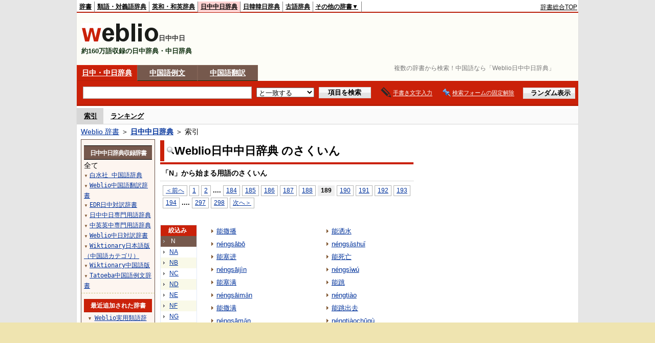

--- FILE ---
content_type: text/html;charset=UTF-8
request_url: https://cjjc.weblio.jp/category/n/189
body_size: 14475
content:
<!DOCTYPE HTML PUBLIC "-//W3C//DTD HTML 4.01 Transitional//EN">
<html lang="ja">
<head>
    <meta http-equiv="Content-Type" content="text/html; charset=UTF-8">

<script type="text/javascript" src="https://cdn.weblio.jp/e7/script/include/lib/jquery.min-1.4.4.js?tst=2025112609"
        charset="UTF-8"></script>
<script type="text/javascript" src="//ajax.googleapis.com/ajax/libs/jqueryui/1.8.24/jquery-ui.min.js"
        charset="UTF-8"></script>
<!-- DataLayer -->
<script>
    
    dataLayer = [{
        
        'splitTest': 'A'
    }];
</script>
<!-- /DataLayer -->
<!-- Start Google Tag Manager -->
<script>
    (function(w,d,s,l,i) {
        w[l]=w[l]||[];
        w[l].push({'gtm.start':new Date().getTime(),event:'gtm.js'});
        var f=d.getElementsByTagName(s)[0],j=d.createElement(s),dl=l!='dataLayer'?'&l='+l:'';
        j.async=true;
        j.src='//www.googletagmanager.com/gtm.js?id='+i+dl;
        f.parentNode.insertBefore(j,f);
    })(window,document,'script','dataLayer','GTM-WCM52W');
</script>
<!-- End Google Tag Manager -->
<script async src="https://securepubads.g.doubleclick.net/tag/js/gpt.js"></script>
<script type='text/javascript'>
  var googletag = googletag || {};
  googletag.cmd = googletag.cmd || [];
</script>

<script type="text/javascript">
  googletag.cmd.push(function () {
    googletag.defineSlot(
      '/2211331/Weblio_cjjc_728_90',
      [728, 90],
      'div-gpt-ad-1550728205690-0'
    ).addService(googletag.pubads());
    googletag.defineSlot(
      '/2211331/Weblio_cjjc_RightTop_300_600',
      [300, 600],
      'div-gpt-ad-1550728594278-0'
    ).addService(googletag.pubads());
    googletag.defineSlot(
      '/2211331/Weblio_PC_cjjc_Overlay_728x90',
      [728, 90],
      'div-gpt-ad-1715242960597-0'
    ).addService(googletag.pubads());

    
    googletag.pubads().enableSingleRequest();
    googletag.enableServices();
  });
</script>
<link rel="manifest" href="https://cjjc.weblio.jp/manifest.json"/>
<link rel="icon" sizes="144x144" href="https://cdn.weblio.jp/e7/img/favicon/cjjc.png"/>
<link rel="apple-touch-icon" href="https://cdn.weblio.jp/e7/img/favicon/cjjc.png"/>
<title>索引「N」189ページ目 - Weblio日中中日辞典</title>
<meta name="description" content="Weblio辞書全ての索引「N」189ページ目。例えば、能撒播、néngsābō、能塞进、néngsāijìn、能塞满、néngsāimǎn、能撒满、néngsāmǎn、能缫、能搔、などの用語があります。">
<meta name="keywords" content="Weblio辞書全て,Weblio日中中日辞典,能撒播,néngsābō,能塞进,néngsāijìn,能塞满,néngsāimǎn,能撒满,néngsāmǎn,能缫,能搔">
<link rel="stylesheet" type="text/css"
      href="https://cdn.weblio.jp/e7/styles/pc/cjjc/wordlist/root.css?tst=2025112609">
<script type="text/javascript" src="https://cdn.weblio.jp/e7/script/word_list.js?tst=2025112609"
        charset="UTF-8"></script>
<script type="text/javascript" src="https://cdn.weblio.jp/e7/script/fix_form_box.js?tst=2025112609"
        charset="UTF-8"></script>
<style>
    .mainWL{
        font-family:"MS Gothic","平成角ゴシック",monospace;
        line-height:1.5em;
        text-align:left;
        padding:0;
    }

    .CtgryUlL{
        float:left;
        margin:0 0 10px 0;
        padding:0 0 10px 0;
        text-align:left;
        width:35%;
    }

    .CtgryUlR{
        float:right;
        margin:0 5px 10px 0;
        padding:0 0 10px 0;
        text-align:left;
        width:35%;
    }

    .CtgryUlL li,.CtgryUlR li{
        background:url(https://cdn.weblio.jp/e7/img/icons/IconArrBrn.png) no-repeat left center;
        font-family:arial, sans-serif;
        font-size:1.1em;
        list-style:none;
        margin:9px 0 0 8px;
        padding:1px 0 0 10px;
    }

    ul.RankBc{
        color:#000;
        line-height:1.5em;
        list-style-image:url(https://cdn.weblio.jp/e7/img/icon_note_gray.png);
        margin:0;
        padding:0 0 0 15px;
    }

    #CtgryNimoji li{
        list-style:none;
        padding:3px 0 3px 15px;
    }

    #CtgryNimoji li.CtgryNimojiTd0{
        background:#fff url(https://cdn.weblio.jp/e7/img/icons/iconArrBS.png) no-repeat 5px center;
    }

    #CtgryNimoji li.CtgryNimojiTd1{
        background:#f9f9e8 url(https://cdn.weblio.jp/e7/img/icons/iconArrBS.png) no-repeat 5px center;
    }

    #CtgryNimoji li.Target2Char{
        background:#76594d url(https://cdn.weblio.jp/e7/img/icons/iconArrWS.png) no-repeat 5px center;
    }

    #CtgryNimoji li.CtgryNimojiTd0 a:link, #CtgryNimoji li.CtgryNimojiTd0 a:visited{
        border:#fff solid 2px;
    }

    #formBoxESelSmtIcn{
        background-image:url(https://cdn.weblio.jp/e7/img/icons/icnOblGy.png);
        background-position:0 0;
        background-repeat:no-repeat;
        display:block;
        float:left;
        height:11px;
        left:2px;
        position:relative;
        top:2px;
        width:11px;
    }

    .formBoxIClIcn{
        background-image:url(https://cdn.weblio.jp/e7/img/icons/FmCancel.png);
        background-repeat:no-repeat;
        border:none;
        cursor:pointer;
        display:block;
        height:22px;
        position:right;
        width:22px;
    }

    .treeBoxC a:link, .treeBoxC a:visited, .treeBoxC a:active{
        font-family:"MS Gothic","平成角ゴシック",monospace;
        line-height:1.5em;
        padding:0 4px 0 5px;
    }

    .mainBoxB table tr td p{
        display:inline;
        font-weight:normal;
        margin:0;
        padding:0 0 0 30px;
    }

    .mainBoxB table tr td p.mainRankU{
        background:url(https://cdn.weblio.jp/e7/img/iconMainRankU.png) no-repeat center center;
        text-align:center;
        width:30px;
    }

    .mainBoxB table tr td p.mainRankD{
        background:url(https://cdn.weblio.jp/e7/img/iconMainRankD.png) no-repeat center center;
        text-align:center;
        width:30px;
    }

    .mainBoxB table tr td p.mainRankS{
        background:url(https://cdn.weblio.jp/e7/img/iconMainRankS.png) no-repeat center center;
        text-align:center;
        width:30px;
    }

    .mainBoxB table tr td p.mainRankN{
        background:url(https://cdn.weblio.jp/e7/img/iconMainRankN.png) no-repeat center center;
        text-align:center;
        width:30px;
    }

    .topAdIMGSp a{
        background:url(https://cdn.weblio.jp/e7/img/iconCrcRd.png) no-repeat left 0.1em;
        font-size:0.9em;
        font-weight:bold;
        padding-left:1.2em;
    }

    .sideBxStGyH{
        background-color:#ccc;
        background-image:url(https://cdn.weblio.jp/e7/img/icons/bgSideBxStGy.png);
        background-position:0 0;
        background-repeat:repeat-x;
        border:#666 solid 1px;
        color:#fff;
        height:24px;
    }

    .sideBxStGyH p{
        font-weight:bold;
        line-height:1.0em;
        margin:4px 0 0 3px;
        padding:0;
    }

    .sideBxAdbH{
        background-color:#ccc;
        background-image:url(https://cdn.weblio.jp/e7/img/icons/bgSideBxStGy.png);
        background-position:0 0;
        background-repeat:repeat-x;
        border:#666 solid 1px;
        color:#fff;
        height:24px;
    }

    .sideBxAdbH p{
        font-weight:bold;
        line-height:1.0em;
        margin:4px 0 0 3px;
        padding:0;
    }

    .sideBxCrmExH{
        background-color:#ccc;
        background-image:url(https://cdn.weblio.jp/e7/img/icons/bgSideBxStGy.png);
        background-position:0 0;
        background-repeat:repeat-x;
        border:#666 solid 1px;
        color:#fff;
        height:24px;
    }

    .sideBxCrmExH p{
        font-weight:bold;
        line-height:1.0em;
        margin:4px 0 0 3px;
        padding:0;
    }

    .adH a{
        background:url(https://cdn.weblio.jp/e7/img/iconArrRd.png) no-repeat left 0.1em;
        margin-right:10px;
        padding-left:12px;
    }

    .adW a{
        background:url(https://cdn.weblio.jp/e7/img/iconArrRd.png) no-repeat left 0.2em;
        margin-right:10px;
        padding-left:12px;
    }

    .wrpCmp{
        border:#0066cc solid;
        border-width:0 0 1px 0;
        height:25px;
        margin:15px 0 5px 0;
    }

    .wrpCmp p{
        border:#0066cc solid;
        border-width:0 0 0 5px;
        font-size:1.3em;
        height:20px;
        margin:0;
        padding:0 0 3px 5px;
    }

    .wrpCmp p a{
        color:#000;
        font-weight:bolder;
    }

    .adU a{
        background:url(https://cdn.weblio.jp/e7/img/iconCrcRd.png) no-repeat left 0.1em;
        font-size:1.1em;
        font-weight:bold;
        padding-left:1.2em;
    }

    .wrpIMCmp{
        border:#0066cc solid;
        border-width:0 0 1px 0;
        height:25px;
        margin:5px 0 5px 0;
    }

    .wrpIMCmp p{
        border:#0066cc solid;
        border-width:0 0 0 5px;
        font-size:1.1em;
        font-weight:bolder;
        height:18px;
        margin:0;
        padding:2px 0 5px 5px;
    }

    .wrpIMCmp p a{
        color:#000;
        font-size:0.8em;
        font-weight:normal;
    }

    .adFISb .adHIcn{
        background-image:url(https://cdn.weblio.jp/e7/img/icons/iconYkP.png);
        background-position:0 0;
        background-repeat:no-repeat;
        display:block;
        float:left;
        height:13px;
        margin:3px 0 0 0;
        padding:0 0 0 0;
        width:14px;
    }

    .adFIBIcn .adHIcn{
        background-image:url(https://cdn.weblio.jp/e7/img/icons/iconYkP.png);
        background-position:-14px 0;
        background-repeat:no-repeat;
        display:block;
        float:left;
        height:13px;
        margin:3px 0 0 0;
        padding:0 0 0 0;
        width:14px;
    }

    .adFISbWrpTwo .adHSpl{
        background-image:url(https://cdn.weblio.jp/e7/img/icons/wRenew/iconPntPk.png);
        background-position:left center;
        background-repeat:no-repeat;
        padding-left:12px;
    }

    .adFISbWrpFt .adFIIcn{
        background-image:url(https://cdn.weblio.jp/e7/img/icons/adBoxArrow.png);
        background-repeat:no-repeat;
        height:40px;
        width:40px;
    }

    .topAdIMM a{
        background:url(https://cdn.weblio.jp/e7/img/iconPrRd.png) no-repeat left 0.1em;
        font-size:0.9em;
        padding-left:2.2em;
    }

    .ocmAdHIcnImg{
        background-image:url(https://cdn.weblio.jp/e7/img/icons/wRenew/iconPntPk.png);
        background-position:left center;
        background-repeat:no-repeat;
        height:10px;
        padding-left:10px;
        width:6px;
    }

    .kanaAlpha{
        display:block;
        font-family:"MS Gothic","平成角ゴシック",monospace;
        font-size:13px;
        margin:0 0 10px 7px;
        line-height:1.85em;
        text-align:left;
    }

    .bulb0{
        background-image:url(https://cdn.weblio.jp/e7/img/icons/iconBLB.png);
        background-position:0 0;
        background-repeat:no-repeat;
        height:0%;
        margin:0 0 0 0;
        padding:0 49px 1px 0;
        position:relative;
        top:-2px;
    }

    .bulb1{
        background-image:url(https://cdn.weblio.jp/e7/img/icons/iconBLB.png);
        background-position:0 -12px;
        background-repeat:no-repeat;
        height:0%;
        margin:0 0 0 0;
        padding:0 49px 1px 0;
        position:relative;
        top:-2px;
    }

    .bulb2{
        background-image:url(https://cdn.weblio.jp/e7/img/icons/iconBLB.png);
        background-position:0 -24px;
        background-repeat:no-repeat;
        height:0%;
        margin:0 0 0 0;
        padding:0 49px 1px 0;
        position:relative;
        top:-2px;
    }

    .bulb3{
        background-image:url(https://cdn.weblio.jp/e7/img/icons/iconBLB.png);
        background-position:0 -36px;
        background-repeat:no-repeat;
        height:0%;
        margin:0 0 0 0;
        padding:0 49px 1px 0;
        position:relative;
        top:-2px;
    }

    .bulb4{
        background-image:url(https://cdn.weblio.jp/e7/img/icons/iconBLB.png);
        background-position:0 -48px;
        background-repeat:no-repeat;
        height:0%;
        margin:0 0 0 0;
        padding:0 49px 1px 0;
        position:relative;
        top:-2px;
    }

    .bulb5{
        background-image:url(https://cdn.weblio.jp/e7/img/icons/iconBLB.png);
        background-position:0 -60px;
        background-repeat:no-repeat;
        height:0%;
        margin:0 0 0 0;
        padding:0 49px 1px 0;
        position:relative;
        top:-2px;
    }

    .sideBxStApHCmn{
        background-color:#ccc;
        background-image:url(https://cdn.weblio.jp/e7/img/icons/bgSideBxStGy.png);
        background-position:0 0;
        background-repeat:repeat-x;
        border:#666 solid 1px;
        color:#fff;
        height:24px;
        padding:0;
        margin:0;
        _width:300px;
    }

    .sideBxStApHCmn p{
        font-weight:bold;
        line-height:1.0em;
        margin:4px 0 0 3px;
        padding:0;
    }

    .sideBxPblshDlH{
        background-color:#ccc;
        background-image:url(https://cdn.weblio.jp/e7/img/icons/bgSideBxStGy.png);
        background-position:0 0;
        background-repeat:repeat-x;
        border:#666 solid 1px;
        color:#fff;
        height:24px;
        margin:0;
        padding:0;
        _width:300px;
    }

    .sideBxPblshDlH p{
        font-weight:bold;
        line-height:1.0em;
        margin:4px 0 0 3px;
        padding:0;
    }

    .sideBoxWLH{
        background:url(https://cdn.weblio.jp/e7/img/cateSideBBgGry.png) no-repeat;
        border:#0066cc solid;
        border-width:0 0 1px 5px;
        font-weight:bold;
        height:25px;
    }

    .sideBoxWLH p{
        margin:0;
        padding:2px 0 0 2px;
    }

    sideWordList *{
        font-family:"MS Gothic","平成角ゴシック",monospace;
    }

    .sideBoxRH{
        border:#0066cc solid 1px;
        color:#ffffff;
        font-weight:bold;
        margin:0;
    }

    .sideBoxRH p{
        background-color:#0066cc;
        border:#fff solid 1px;
        font-weight:bold;
        margin:0;
        padding:3px;
    }

    .sideBoxRC{
        border:#0066cc solid;
        border-width:0 1px 1px 1px;
        margin-bottom:10px;
        padding:0 0 15px 0;
        text-align:center;
    }

    .sideRankHH a{
        background:url(https://cdn.weblio.jp/e7/img/iconBoxArrBl.png) no-repeat left center;
        padding:0 0 0 15px;
    }

    .sideRankHM a{
        background:url(https://cdn.weblio.jp/e7/img/iconBoxArrBl.png) no-repeat left center;
        padding:0 0 0 15px;
    }

    .sideRankHL a{
        background:url(https://cdn.weblio.jp/e7/img/iconBoxArrBl.png) no-repeat left center;
        padding:0 0 0 15px;
    }

    .sideBoxRC table tr td p{
        display:inline;
        font-weight:normal;
        margin:0;
        padding:0 0 0 30px;
    }

    .sideBoxRC table tr td p.sideRankU{
        background:url(https://cdn.weblio.jp/e7/img/iconSideRankU.png) no-repeat center center;
        text-align:center;
        width:30px;
    }

    .sideBoxRC table tr td p.sideRankD{
        background:url(https://cdn.weblio.jp/e7/img/iconSideRankD.png) no-repeat center center;
        text-align:center;
        width:30px;
    }

    .sideBoxRC table tr td p.sideRankS{
        background:url(https://cdn.weblio.jp/e7/img/iconSideRankS.png) no-repeat center center;
        text-align:center;
        width:30px;
    }

    .sideBoxRC table tr td p.sideRankN{
        background:url(https://cdn.weblio.jp/e7/img/iconSideRankN.png) no-repeat center center;
        text-align:center;
        width:30px;
    }

    .sideRank .sideRankMO{
        background:url(https://cdn.weblio.jp/e7/img/iconPlus.png) no-repeat;
        margin:10px 0 10px 20px;
        padding-left:12px;
    }

    .sideRank .sideRankMC{
        background:url(https://cdn.weblio.jp/e7/img/iconMinus.png) no-repeat;
        margin:10px 0 10px 20px;
        padding-left:12px;
    }

    .sideRankD div{
        float:left;
        padding-left:10px;
    }

    .sideRankD div p{
        background:url(https://cdn.weblio.jp/e7/img/arrow_right_grn.png) no-repeat;
        margin:10px 0 10px 30px;
        padding-left:10px;
    }

    .sideBoxCal{
        border:#0066cc solid;
        border-width:0 1px 1px 1px;
        margin-bottom:10px;
        padding:0 0 15px 0;
        text-align:center;
    }

    .sideBoxCal div.sideRankBtnY{
        border-bottom:#0066cc dotted 2px;
        padding:4px 0 8px 2px;
        text-align:left;
    }

    .sideBoxCal div.sideRankBtnM{
        border-bottom:#0066cc dotted 1px;
        padding:6px 0 2px 20px;
        text-align:left;
    }

    .sideBoxBRH{
        border:#0066cc solid 1px;
        color:#ffffff;
        font-weight:bold;
        margin:0;
    }

    .sideBoxBRH p{
        background-color:#0066cc;
        border:#fff solid 1px;
        font-weight:bold;
        margin:0;
        padding:3px;
    }

    .sideBoxBRC{
        border:#0066cc solid;
        border-width:0 1px 1px 1px;
        margin-bottom:10px;
        padding:6px 6px 0 6px;
    }

    #imageTemp{
        cursor:url(https://cdn.weblio.jp/e7/img/icons/pencilHandWrite.png) 0 10, auto;
        left:1px;
        position:absolute;
        top:1px;
    }
</style><link rel="preload"
      href="https://cdn.weblio.jp/e7/script/include/speed/google_ads_speed_loading_manager.js?tst=2025112609"
      as="script">
<script defer
        src="https://cdn.weblio.jp/e7/script/include/speed/google_ads_speed_loading_manager.js?tst=2025112609"></script>
<script type="text/javascript">handwritingRecognitionCn("860faceefa526e83");</script></head>
<body>
<!-- Start Google Tag Manager (noscript) -->
<noscript>
  <iframe src="//www.googletagmanager.com/ns.html?id=GTM-WCM52W" height="0" width="0" style="display:none;visibility:hidden"></iframe>
</noscript>
<!-- End Google Tag Manager (noscript) -->
<div ID=base>
    <div ID=layout>
        <a name="top"></a>
        <div ID=headMidashiC><h1 title="複数の辞書から検索！中国語なら「Weblio日中中日辞典」">複数の辞書から検索！中国語なら「Weblio日中中日辞典」</h1></div>
<div ID=headBarC>
    <div ID=headBarL>
        <p>
    <a href="https://www.weblio.jp/" title="辞典・百科事典の検索サービス - Weblio辞書">辞書</a>
</p>
<p>
    <a href="https://thesaurus.weblio.jp/" title="類語辞典・シソーラス・対義語 - Weblio辞書">類語・対義語辞典</a>
</p>
<p>
    <a href="https://ejje.weblio.jp/" title="英和辞典・和英辞典 - Weblio辞書">英和・和英辞典</a>
</p>
<p class=headBarSelC>
    <a href="https://cjjc.weblio.jp/" title="中国語辞書 - Weblio日中中日辞典">日中中日辞典</a>
</p>
<p>
    <a href="https://kjjk.weblio.jp/" title="韓国語辞書 - Weblio日韓韓日辞典">日韓韓日辞典</a>
</p>
<p>
    <a href="https://kobun.weblio.jp/" title="古文辞書 - Weblio古語辞典">古語辞典</a>
</p>
<ul 
        ID=NaviNoPulDwn
        onmouseout="showGlobalNaviOtherLinks();"
        onmouseover="showGlobalNaviOtherLinks();">
    <li ID=NaviNoPulDwnLi>その他の辞書▼
        <ul ID=NaviNoPulDwnLiUl>
            <li class=NaviNoPulDwnLiUlLi>
                <a href="https://fjjf.weblio.jp/" title="フランス語辞書 - Weblioフランス語辞典">フランス語辞典</a></li>
            </li>
            <li class=NaviNoPulDwnLiUlLi>
                <a href="https://njjn.weblio.jp/" title="インドネシア語辞書 - Weblioインドネシア語辞典">インドネシア語辞典</a>
            </li>
            <li class=NaviNoPulDwnLiUlLi>
                <a href="https://tjjt.weblio.jp/" title="タイ語辞書 - Weblioタイ語辞典">タイ語辞典</a>
            </li>
            <li class=NaviNoPulDwnLiUlLi>
                <a href="https://vjjv.weblio.jp/" title="ベトナム語辞書 - Weblioベトナム語辞典">ベトナム語辞典</a>
            </li>
            </ul>
    </li>
</ul>
</div>
    <div ID=headBarR>
        <span class=headBarRLg>
            <span id=hdUsrInfoJS title="ログイン"></span></span>
        <a href="https://www.weblio.jp/"
           title="辞典・百科事典の検索サービス - Weblio辞書">辞書総合TOP</a>
        </div>
    <b class=clr></b>
</div>


<table ID=logoBar summary="検索ボックスのテーブル">
<tr>
<td ID=logoBarL>
<a href="https://cjjc.weblio.jp/" title="中国語辞書 - Weblio日中中日辞典"><img src="https://cdn.weblio.jp/e7/img/logoC_LM.png" alt="中国語辞書 - Weblio日中中日辞典"></a><span class=logoBarLCj>日中中日</span>

<div ID=logoBarCC>約160万語収録の日中辞典・中日辞典</div>

</td>
<td ID=logoBarR>
  <div id="head-banner" class="ads-loader" style="width: 728px; height: 90px;">
    <div id="div-gpt-ad-1550728205690-0"></div>
  </div>
</td>
</tr>
</table>
<form action="https://cjjc.weblio.jp/content_find" method="get" name="f">
<div ID=formBoxWrp>
<p class=formBoxCC>
<a href="https://cjjc.weblio.jp/" title="日中・中日辞典">日中・中日辞典</a>
</p>
<p onclick="ht(this, 'https://cjjc.weblio.jp/sentence/content/');" class=formBoxCW>
<a onclick="return cu(this, 'https://cjjc.weblio.jp/sentence/content/')" href="https://cjjc.weblio.jp/sentence/" title="中国語例文">中国語例文</a></p>
<p class=formBoxCW>
<a href="https://translate.weblio.jp/chinese/" title="中国語翻訳">中国語翻訳</a>
</p>
<br class=clr>
<div ID=formBoxCntC><table ID=headBxT><tr><td ID=headBxTL><table class=formBoxIWrp><tr><td><input class="formBoxITxt" value="" maxlength="2048" type="text" name="query" id="combo_txt"></td><td><span class="combo_txt_clr formBoxIClIcnNon">&nbsp;</span></td></tr></table></td><td ID=headBxTC><select name="searchType" class=formSelect>
<option value="exact" selected>と一致する</option>
<option value="prefix">で始まる</option>
<option value="contains">を含む</option>
<option value="suffix">で終わる</option>
<option value="text">を解説文に含む</option>
</select>
</td>
<td ID=headBxTR><input type="submit" value="項目を検索" class=formButton><span class=inKoWrp><span class=inKoH>&nbsp;</span><span class=inKoB>&nbsp;</span></span></td><td class=hwrPpUpTrgr><img src="https://cdn.weblio.jp/e7/img/icons/iconhwrPpUp.png" alt="" class=hwrPpUpTrgrBtn><b>手書き文字入力</b></td>
<td class=formBoxLEBtnFxWrp><img src="https://cdn.weblio.jp/e7/img/icons/iconFxFmOn.png" alt="" class=formBoxLEFxFmBtn><b class=formBoxLEFxFmTxt></b></td>
<td ID=formBoxR><input type="submit" name="random-select" value="ランダム表示" class=formBoxRd><span class=inRnWrp><span class=inRnCnt><span class=inRnH>&nbsp;</span><span class=inRnB>&nbsp;</span></span></span></td></tr></table><br class=clr></div></div></form><form action="https://cjjc.weblio.jp/content_find" method="get" name="fhfx">
<input type="hidden" name="fixFmFocusType" value="">
<div ID=formFixBoxWrp>
<div ID=formFixBoxB>
<div ID=formFixBoxCntC><table ID=headFixBxT><tr><td ID=headFixBxTL><table class=formBoxIWrp>
<tr><td><input class="formBoxITxt" value="" maxlength="2048" type="text" name="query" id="combo_fix_txt"></td><td><span class="combo_txt_clr formBoxIClIcnNon">&nbsp;</span></td></tr></table></td><td ID=headFixBxTC><select name="searchType" class=formSelect>
<option value="exact" selected>と一致する</option>
<option value="prefix">で始まる</option>
<option value="contains">を含む</option>
<option value="suffix">で終わる</option>
<option value="text">を解説文に含む</option>
</select>
</td>
<td ID=headFixBxTR><input type="submit" value="項目を検索" class=formButton><span class=inKoWrp><span class=inKoH>&nbsp;</span><span class=inKoB>&nbsp;</span></span></td><td class=hwrPpUpTrgr><img src="https://cdn.weblio.jp/e7/img/icons/iconhwrPpUp.png" alt="" class=hwrPpUpTrgrBtn><b>手書き文字入力</b></td>
<td class=formBoxLEBtnFxWrp><img src="https://cdn.weblio.jp/e7/img/icons/iconFxFmOn.png" alt="" class=formBoxLEFxFmBtn><b class=formBoxLEFxFmTxt></b></td>
<td ID=formFixBoxR><input type="submit" name="random-select" value="ランダム表示" class=formBoxRd><span class=inRnWrp><span class=inRnCnt><span class=inRnH>&nbsp;</span><span class=inRnB>&nbsp;</span></span></span></td></tr></table><br class=clr>
</div>
<br class=clr></div></div></form>
<script type="text/javascript"><!--
$(document).ready(function(){

});

//--></script>
<div ID=headBoxCmk>
  </div>
<!-- メニュー開始 -->
<div ID=menu>
<div ID=menuWrap><!--[if IE]><div ID=menuWrapIE><![endif]--><div class=menuOn><a href="https://cjjc.weblio.jp/category/" class=selectedMenu>索引</a></div><div class=menuOff><a href="https://cjjc.weblio.jp/ranking">ランキング</a></div><br class=clr>
<!--[if IE]></div><![endif]--></div></div>
<!-- /メニュー終了 -->
<div ID=topic><a href="https://www.weblio.jp/" title="辞典・百科事典の検索サービス - Weblio辞書">Weblio 辞書</a> ＞ <b><a href="https://cjjc.weblio.jp/" title="日中中日辞典">日中中日辞典</a></b> ＞ 索引</div>

        <!-- コンテンツ開始 -->
        <div ID=wrapper>

            <!-- メイン開始 -->
            <div ID=main>

                <!-- メインナビ開始 -->
                <!-- メインナビ終了 -->

                <div class=mainBoxH>
                            <table>
                                <tr>
                                    <td class=mainBoxHTL><h2><img
                                            src="https://cdn.weblio.jp/e7/img/IconMagnif.png"
                                            alt="">Weblio日中中日辞典 のさくいん</h2></td>
                                    <td class=mainBoxHTR></td>
                                </tr>
                            </table>
                        </div>
                        <div class=mainBoxB>
                            <p class=kashira>
                                「N」から始まる用語のさくいん
                            </p>
                            <div class=CtgryPg>
                                <!--[if !IE]>--><span class=CtgryPgNIE><!--<![endif]-->
<a href="https://cjjc.weblio.jp/category/n/188">＜前へ</a> 
<a href="https://cjjc.weblio.jp/category/n/1">1</a>
<a href="https://cjjc.weblio.jp/category/n/2">2</a>
<span class=tripleDot>...</span>.
<a href="https://cjjc.weblio.jp/category/n/184">184</a>
<a href="https://cjjc.weblio.jp/category/n/185">185</a>
<a href="https://cjjc.weblio.jp/category/n/186">186</a>
<a href="https://cjjc.weblio.jp/category/n/187">187</a>
<a href="https://cjjc.weblio.jp/category/n/188">188</a>
<span class=TargetPage>189</span>
<a href="https://cjjc.weblio.jp/category/n/190">190</a>
<a href="https://cjjc.weblio.jp/category/n/191">191</a>
<a href="https://cjjc.weblio.jp/category/n/192">192</a>
<a href="https://cjjc.weblio.jp/category/n/193">193</a>
<a href="https://cjjc.weblio.jp/category/n/194">194</a>
<span class=tripleDot>...</span>.
<a href="https://cjjc.weblio.jp/category/n/297">297</a>
<a href="https://cjjc.weblio.jp/category/n/298">298</a>
<a href="https://cjjc.weblio.jp/category/n/190">次へ＞</a>
<!--[if !IE]>--></span><!--<![endif]-->
<br>
</div>
                            <br>
                            <div class=CtgryLink>
                                <ul ID="CtgryNimoji">
                                    <li ID="CtgryNimojiHead">絞込み</li>
                                    <li class=Target2Char><b class=TargetCharC>N</b></li>
<li class=CtgryNimojiTd0><a href="https://cjjc.weblio.jp/category/n-a">NA</a></li>
<li class=CtgryNimojiTd1><a href="https://cjjc.weblio.jp/category/n-b">NB</a></li>
<li class=CtgryNimojiTd0><a href="https://cjjc.weblio.jp/category/n-c">NC</a></li>
<li class=CtgryNimojiTd1><a href="https://cjjc.weblio.jp/category/n-d">ND</a></li>
<li class=CtgryNimojiTd0><a href="https://cjjc.weblio.jp/category/n-e">NE</a></li>
<li class=CtgryNimojiTd1><a href="https://cjjc.weblio.jp/category/n-f">NF</a></li>
<li class=CtgryNimojiTd0><a href="https://cjjc.weblio.jp/category/n-g">NG</a></li>
<li class=CtgryNimojiTd1><a href="https://cjjc.weblio.jp/category/n-h">NH</a></li>
<li class=CtgryNimojiTd0><a href="https://cjjc.weblio.jp/category/n-i">NI</a></li>
<li class=CtgryNimojiTd1><a href="https://cjjc.weblio.jp/category/n-j">NJ</a></li>
<li class=CtgryNimojiTd0><a href="https://cjjc.weblio.jp/category/n-k">NK</a></li>
<li class=CtgryNimojiTd1><b class=NoEntry>NL</b></li>
<li class=CtgryNimojiTd0><a href="https://cjjc.weblio.jp/category/n-m">NM</a></li>
<li class=CtgryNimojiTd1><a href="https://cjjc.weblio.jp/category/n-n">NN</a></li>
<li class=CtgryNimojiTd0><a href="https://cjjc.weblio.jp/category/n-o">NO</a></li>
<li class=CtgryNimojiTd1><a href="https://cjjc.weblio.jp/category/n-p">NP</a></li>
<li class=CtgryNimojiTd0><a href="https://cjjc.weblio.jp/category/n-q">NQ</a></li>
<li class=CtgryNimojiTd1><a href="https://cjjc.weblio.jp/category/n-r">NR</a></li>
<li class=CtgryNimojiTd0><a href="https://cjjc.weblio.jp/category/n-s">NS</a></li>
<li class=CtgryNimojiTd1><a href="https://cjjc.weblio.jp/category/n-t">NT</a></li>
<li class=CtgryNimojiTd0><a href="https://cjjc.weblio.jp/category/n-u">NU</a></li>
<li class=CtgryNimojiTd1><a href="https://cjjc.weblio.jp/category/n-v">NV</a></li>
<li class=CtgryNimojiTd0><a href="https://cjjc.weblio.jp/category/n-w">NW</a></li>
<li class=CtgryNimojiTd1><a href="https://cjjc.weblio.jp/category/n-x">NX</a></li>
<li class=CtgryNimojiTd0><a href="https://cjjc.weblio.jp/category/n-y">NY</a></li>
<li class=CtgryNimojiTd1><a href="https://cjjc.weblio.jp/category/n-z">NZ</a></li>
<li class=CtgryNimojiTd0><b class=NoEntry>N(50音)</b></li>
<li class=CtgryNimojiTd1><b class=NoEntry>N(タイ文字)</b></li>
<li class=CtgryNimojiTd0><b class=NoEntry>N(数字)</b></li>
<li class=CtgryNimojiTd1><a href="https://cjjc.weblio.jp/category/n-sign">N(記号)</a></li>
</ul>
                                <ul class=CtgryUlL>
<li><a href="https://cjjc.weblio.jp/content/%E8%83%BD%E6%92%92%E6%92%AD" title="能撒播" class=crosslink>能撒播</a></li>
<li><a href="https://cjjc.weblio.jp/content/n%C3%A9ngs%C4%81b%C5%8D" title="néngsābō" class=crosslink>néngsābō</a></li>
<li><a href="https://cjjc.weblio.jp/content/%E8%83%BD%E5%A1%9E%E8%BF%9B" title="能塞进" class=crosslink>能塞进</a></li>
<li><a href="https://cjjc.weblio.jp/content/n%C3%A9ngs%C4%81ij%C3%ACn" title="néngsāijìn" class=crosslink>néngsāijìn</a></li>
<li><a href="https://cjjc.weblio.jp/content/%E8%83%BD%E5%A1%9E%E6%BB%A1" title="能塞满" class=crosslink>能塞满</a></li>
<li><a href="https://cjjc.weblio.jp/content/n%C3%A9ngs%C4%81im%C7%8En" title="néngsāimǎn" class=crosslink>néngsāimǎn</a></li>
<li><a href="https://cjjc.weblio.jp/content/%E8%83%BD%E6%92%92%E6%BB%A1" title="能撒满" class=crosslink>能撒满</a></li>
<li><a href="https://cjjc.weblio.jp/content/n%C3%A9ngs%C4%81m%C7%8En" title="néngsāmǎn" class=crosslink>néngsāmǎn</a></li>
<li><a href="https://cjjc.weblio.jp/content/%E8%83%BD%E7%BC%AB" title="能缫" class=crosslink>能缫</a></li>
<li><a href="https://cjjc.weblio.jp/content/%E8%83%BD%E6%90%94" title="能搔" class=crosslink>能搔</a></li>
<li><a href="https://cjjc.weblio.jp/content/n%C3%A9ngs%C4%81o" title="néngsāo" class=crosslink>néngsāo</a></li>
<li><a href="https://cjjc.weblio.jp/content/%E8%83%BD%E6%92%92%E9%81%8D" title="能撒遍" class=crosslink>能撒遍</a></li>
<li><a href="https://cjjc.weblio.jp/content/n%C3%A9ngs%C4%81pi%C3%A0n" title="néngsāpiàn" class=crosslink>néngsāpiàn</a></li>
<li><a href="https://cjjc.weblio.jp/content/%E8%83%BD%E6%92%92%E6%89%8B" title="能撒手" class=crosslink>能撒手</a></li>
<li><a href="https://cjjc.weblio.jp/content/n%C3%A9ngs%C4%81sh%C7%92u" title="néngsāshǒu" class=crosslink>néngsāshǒu</a></li>
<li><a href="https://cjjc.weblio.jp/content/%E8%83%BD%E6%92%92%E6%89%8B%E4%B8%8D%E5%B9%B2" title="能撒手不干" class=crosslink>能撒手不干</a></li>
<li><a href="https://cjjc.weblio.jp/content/n%C3%A9ngs%C4%81sh%C7%92ub%C3%BAg%C3%A0n" title="néngsāshǒubúgàn" class=crosslink>néngsāshǒubúgàn</a></li>
<li><a href="https://cjjc.weblio.jp/content/%E8%83%BD%E5%98%B6" title="能嘶" class=crosslink>能嘶</a></li>
<li><a href="https://cjjc.weblio.jp/content/n%C3%A9ngs%C4%AB" title="néngsī" class=crosslink>néngsī</a></li>
<li><a href="https://cjjc.weblio.jp/content/%E8%83%BD%E6%92%95%E6%8E%89" title="能撕掉" class=crosslink>能撕掉</a></li>
<li><a href="https://cjjc.weblio.jp/content/n%C3%A9ngs%C4%ABdi%C3%A0o" title="néngsīdiào" class=crosslink>néngsīdiào</a></li>
<li><a href="https://cjjc.weblio.jp/content/%E8%83%BD%E6%92%95%E5%BC%80" title="能撕开" class=crosslink>能撕开</a></li>
<li><a href="https://cjjc.weblio.jp/content/n%C3%A9ngs%C4%ABk%C4%81i" title="néngsīkāi" class=crosslink>néngsīkāi</a></li>
<li><a href="https://cjjc.weblio.jp/content/%E8%83%BD%E6%96%AF%E7%89%B9%E6%96%B9%E7%A8%8B" title="能斯特方程" class=crosslink>能斯特方程</a></li>
<li><a href="https://cjjc.weblio.jp/content/n%C3%A9ngs%C4%ABt%C3%A8f%C4%81ngch%C3%A9ng" title="néngsītèfāngchéng" class=crosslink>néngsītèfāngchéng</a></li>
<li><a href="https://cjjc.weblio.jp/content/%E8%83%BD%E6%92%95%E4%B8%8B" title="能撕下" class=crosslink>能撕下</a></li>
<li><a href="https://cjjc.weblio.jp/content/n%C3%A9ngs%C4%ABxi%C3%A0" title="néngsīxià" class=crosslink>néngsīxià</a></li>
<li><a href="https://cjjc.weblio.jp/content/%E8%83%BD%E6%9D%BE%E6%87%88" title="能松懈" class=crosslink>能松懈</a></li>
<li><a href="https://cjjc.weblio.jp/content/n%C3%A9ngs%C5%8Dngxi%C3%A8" title="néngsōngxiè" class=crosslink>néngsōngxiè</a></li>
<li><a href="https://cjjc.weblio.jp/content/%E8%83%BD%E6%90%9C%E7%B4%A2" title="能搜索" class=crosslink>能搜索</a></li>
<li><a href="https://cjjc.weblio.jp/content/n%C3%A9ngs%C5%8Dusu%C7%92" title="néngsōusuǒ" class=crosslink>néngsōusuǒ</a></li>
<li><a href="https://cjjc.weblio.jp/content/%E8%83%BD%E6%90%9C%E5%AF%BB" title="能搜寻" class=crosslink>能搜寻</a></li>
<li><a href="https://cjjc.weblio.jp/content/n%C3%A9ngs%C5%8Dux%C3%BAn" title="néngsōuxún" class=crosslink>néngsōuxún</a></li>
<li><a href="https://cjjc.weblio.jp/content/%E8%83%BD%E8%8B%8F%E7%94%9F" title="能苏生" class=crosslink>能苏生</a></li>
<li><a href="https://cjjc.weblio.jp/content/n%C3%A9ngs%C5%ABsh%C4%93ng" title="néngsūshēng" class=crosslink>néngsūshēng</a></li>
<li><a href="https://cjjc.weblio.jp/content/%E8%83%BD%E8%8B%8F%E9%86%92" title="能苏醒" class=crosslink>能苏醒</a></li>
<li><a href="https://cjjc.weblio.jp/content/n%C3%A9ngs%C5%ABx%C7%90ng" title="néngsūxǐng" class=crosslink>néngsūxǐng</a></li>
<li><a href="https://cjjc.weblio.jp/content/%E8%83%BD%E6%B4%92" title="能洒" class=crosslink>能洒</a></li>
<li><a href="https://cjjc.weblio.jp/content/n%C3%A9ngs%C7%8E" title="néngsǎ" class=crosslink>néngsǎ</a></li>
<li><a href="https://cjjc.weblio.jp/content/%E8%83%BD%E6%B4%92%E5%87%BA" title="能洒出" class=crosslink>能洒出</a></li>
<li><a href="https://cjjc.weblio.jp/content/n%C3%A9ngs%C7%8Ech%C5%AB" title="néngsǎchū" class=crosslink>néngsǎchū</a></li>
<li><a href="https://cjjc.weblio.jp/content/%E8%83%BD%E6%95%A3%E6%AD%A5" title="能散步" class=crosslink>能散步</a></li>
<li><a href="https://cjjc.weblio.jp/content/%E8%83%BD%E6%95%A3%E5%B8%83" title="能散布" class=crosslink>能散布</a></li>
<li><a href="https://cjjc.weblio.jp/content/n%C3%A9ngs%C7%8Enb%C3%B9" title="néngsǎnbù" class=crosslink>néngsǎnbù</a></li>
<li><a href="https://cjjc.weblio.jp/content/%E8%83%BD%E6%95%A3%E8%B4%A2" title="能散财" class=crosslink>能散财</a></li>
<li><a href="https://cjjc.weblio.jp/content/n%C3%A9ngs%C7%8Enc%C3%A1i" title="néngsǎncái" class=crosslink>néngsǎncái</a></li>
<li><a href="https://cjjc.weblio.jp/content/%E8%83%BD%E6%95%A3%E5%8F%91" title="能散发" class=crosslink>能散发</a></li>
<li><a href="https://cjjc.weblio.jp/content/n%C3%A9ngs%C7%8Enf%C7%8E" title="néngsǎnfǎ" class=crosslink>néngsǎnfǎ</a></li>
<li><a href="https://cjjc.weblio.jp/content/%E8%83%BD%E6%95%A3%E6%92%92" title="能散撒" class=crosslink>能散撒</a></li>
<li><a href="https://cjjc.weblio.jp/content/n%C3%A9ngs%C7%8Ens%C4%81" title="néngsǎnsā" class=crosslink>néngsǎnsā</a></li>
<li><a href="https://cjjc.weblio.jp/content/%E8%83%BD%E6%89%AB%E9%99%A4" title="能扫除" class=crosslink>能扫除</a></li>
<li><a href="https://cjjc.weblio.jp/content/n%C3%A9ngs%C7%8Eoch%C3%BA" title="néngsǎochú" class=crosslink>néngsǎochú</a></li>
</ul>
<ul class=CtgryUlR>
<li><a href="https://cjjc.weblio.jp/content/%E8%83%BD%E6%B4%92%E6%B0%B4" title="能洒水" class=crosslink>能洒水</a></li>
<li><a href="https://cjjc.weblio.jp/content/n%C3%A9ngs%C7%8Eshu%C7%90" title="néngsǎshuǐ" class=crosslink>néngsǎshuǐ</a></li>
<li><a href="https://cjjc.weblio.jp/content/%E8%83%BD%E6%AD%BB%E4%BA%A1" title="能死亡" class=crosslink>能死亡</a></li>
<li><a href="https://cjjc.weblio.jp/content/n%C3%A9ngs%C7%90w%C3%BA" title="néngsǐwú" class=crosslink>néngsǐwú</a></li>
<li><a href="https://cjjc.weblio.jp/content/%E8%83%BD%E8%B7%B3" title="能跳" class=crosslink>能跳</a></li>
<li><a href="https://cjjc.weblio.jp/content/n%C3%A9ngti%C3%A0o" title="néngtiào" class=crosslink>néngtiào</a></li>
<li><a href="https://cjjc.weblio.jp/content/%E8%83%BD%E8%B7%B3%E5%87%BA%E5%8E%BB" title="能跳出去" class=crosslink>能跳出去</a></li>
<li><a href="https://cjjc.weblio.jp/content/n%C3%A9ngti%C3%A0och%C5%ABq%C3%B9" title="néngtiàochūqù" class=crosslink>néngtiàochūqù</a></li>
<li><a href="https://cjjc.weblio.jp/content/%E8%83%BD%E8%B7%B3%E5%88%B0" title="能跳到" class=crosslink>能跳到</a></li>
<li><a href="https://cjjc.weblio.jp/content/n%C3%A9ngti%C3%A0od%C3%A0o" title="néngtiàodào" class=crosslink>néngtiàodào</a></li>
<li><a href="https://cjjc.weblio.jp/content/%E8%83%BD%E8%B7%B3%E8%BF%87" title="能跳过" class=crosslink>能跳过</a></li>
<li><a href="https://cjjc.weblio.jp/content/n%C3%A9ngti%C3%A0oguo" title="néngtiàoguo" class=crosslink>néngtiàoguo</a></li>
<li><a href="https://cjjc.weblio.jp/content/%E8%83%BD%E8%B7%B3%E8%BF%87%E5%8E%BB" title="能跳过去" class=crosslink>能跳过去</a></li>
<li><a href="https://cjjc.weblio.jp/content/n%C3%A9ngti%C3%A0oguoq%C3%B9" title="néngtiàoguoqù" class=crosslink>néngtiàoguoqù</a></li>
<li><a href="https://cjjc.weblio.jp/content/%E8%83%BD%E8%B7%B3%E8%BF%9B%E5%8E%BB" title="能跳进去" class=crosslink>能跳进去</a></li>
<li><a href="https://cjjc.weblio.jp/content/n%C3%A9ngti%C3%A0oj%C3%ACnq%C3%B9" title="néngtiàojìnqù" class=crosslink>néngtiàojìnqù</a></li>
<li><a href="https://cjjc.weblio.jp/content/%E8%83%BD%E8%B7%B3%E6%9D%A5%E8%B7%B3%E5%8E%BB" title="能跳来跳去" class=crosslink>能跳来跳去</a></li>
<li><a href="https://cjjc.weblio.jp/content/n%C3%A9ngti%C3%A0ol%C3%A1iti%C3%A0oq%C3%B9" title="néngtiàoláitiàoqù" class=crosslink>néngtiàoláitiàoqù</a></li>
<li><a href="https://cjjc.weblio.jp/content/%E8%83%BD%E8%B7%B3%E7%A6%BB" title="能跳离" class=crosslink>能跳离</a></li>
<li><a href="https://cjjc.weblio.jp/content/n%C3%A9ngti%C3%A0ol%C3%AD" title="néngtiàolí" class=crosslink>néngtiàolí</a></li>
<li><a href="https://cjjc.weblio.jp/content/%E8%83%BD%E8%B7%B3%E8%B5%B7" title="能跳起" class=crosslink>能跳起</a></li>
<li><a href="https://cjjc.weblio.jp/content/n%C3%A9ngti%C3%A0oq%C7%90" title="néngtiàoqǐ" class=crosslink>néngtiàoqǐ</a></li>
<li><a href="https://cjjc.weblio.jp/content/%E8%83%BD%E8%B7%B3%E8%B5%B7%E7%9A%84%E4%BA%BA" title="能跳起的人" class=crosslink>能跳起的人</a></li>
<li><a href="https://cjjc.weblio.jp/content/n%C3%A9ngti%C3%A0oq%C7%90d%C3%ADr%C3%A9n" title="néngtiàoqǐdírén" class=crosslink>néngtiàoqǐdírén</a></li>
<li><a href="https://cjjc.weblio.jp/content/%E8%83%BD%E8%B7%B3%E5%85%A5" title="能跳入" class=crosslink>能跳入</a></li>
<li><a href="https://cjjc.weblio.jp/content/n%C3%A9ngti%C3%A0or%C3%B9" title="néngtiàorù" class=crosslink>néngtiàorù</a></li>
<li><a href="https://cjjc.weblio.jp/content/%E8%83%BD%E8%B7%B3%E4%B8%8A" title="能跳上" class=crosslink>能跳上</a></li>
<li><a href="https://cjjc.weblio.jp/content/n%C3%A9ngti%C3%A0osh%C3%A0ng" title="néngtiàoshàng" class=crosslink>néngtiàoshàng</a></li>
<li><a href="https://cjjc.weblio.jp/content/%E8%83%BD%E7%9C%BA%E6%9C%9B" title="能眺望" class=crosslink>能眺望</a></li>
<li><a href="https://cjjc.weblio.jp/content/n%C3%A9ngti%C3%A0ow%C3%A0ng" title="néngtiàowàng" class=crosslink>néngtiàowàng</a></li>
<li><a href="https://cjjc.weblio.jp/content/%E8%83%BD%E8%B7%B3%E8%88%9E" title="能跳舞" class=crosslink>能跳舞</a></li>
<li><a href="https://cjjc.weblio.jp/content/n%C3%A9ngti%C3%A0ow%C7%94" title="néngtiàowǔ" class=crosslink>néngtiàowǔ</a></li>
<li><a href="https://cjjc.weblio.jp/content/%E8%83%BD%E7%94%B0%E9%81%94%E8%A6%8F" title="能田達規" class=crosslink>能田達規</a></li>
<li><a href="https://cjjc.weblio.jp/content/n%C3%A9ngti%C3%A1nd%C3%A1gu%C4%AB" title="néngtiándáguī" class=crosslink>néngtiándáguī</a></li>
<li><a href="https://cjjc.weblio.jp/content/%E8%83%BD%E5%A1%AB%E8%BF%9B" title="能填进" class=crosslink>能填进</a></li>
<li><a href="https://cjjc.weblio.jp/content/n%C3%A9ngti%C3%A1nj%C3%ACn" title="néngtiánjìn" class=crosslink>néngtiánjìn</a></li>
<li><a href="https://cjjc.weblio.jp/content/%E8%83%BD%E5%A1%AB%E5%B9%B3" title="能填平" class=crosslink>能填平</a></li>
<li><a href="https://cjjc.weblio.jp/content/n%C3%A9ngti%C3%A1np%C3%ADng" title="néngtiánpíng" class=crosslink>néngtiánpíng</a></li>
<li><a href="https://cjjc.weblio.jp/content/%E8%83%BD%E6%A2%9D%E7%B4%94%E4%B8%80" title="能條純一" class=crosslink>能條純一</a></li>
<li><a href="https://cjjc.weblio.jp/content/n%C3%A9ngti%C3%A1och%C3%BAny%C4%AB" title="néngtiáochúnyī" class=crosslink>néngtiáochúnyī</a></li>
<li><a href="https://cjjc.weblio.jp/content/%E8%83%BD%E6%B7%BB%E5%8A%A0" title="能添加" class=crosslink>能添加</a></li>
<li><a href="https://cjjc.weblio.jp/content/n%C3%A9ngti%C4%81nji%C4%81" title="néngtiānjiā" class=crosslink>néngtiānjiā</a></li>
<li><a href="https://cjjc.weblio.jp/content/%E8%83%BD%E5%A4%A9%E4%BD%BF" title="能天使" class=crosslink>能天使</a></li>
<li><a href="https://cjjc.weblio.jp/content/n%C3%A9ngti%C4%81nsh%C7%90" title="néngtiānshǐ" class=crosslink>néngtiānshǐ</a></li>
<li><a href="https://cjjc.weblio.jp/content/%E8%83%BD%E6%B7%BB%E5%86%99" title="能添写" class=crosslink>能添写</a></li>
<li><a href="https://cjjc.weblio.jp/content/n%C3%A9ngti%C4%81nxi%C4%9B" title="néngtiānxiě" class=crosslink>néngtiānxiě</a></li>
<li><a href="https://cjjc.weblio.jp/content/%E8%83%BD%E8%B4%B4" title="能贴" class=crosslink>能贴</a></li>
<li><a href="https://cjjc.weblio.jp/content/n%C3%A9ngti%C4%93" title="néngtiē" class=crosslink>néngtiē</a></li>
<li><a href="https://cjjc.weblio.jp/content/%E8%83%BD%E8%B4%B4%E8%BF%9B" title="能贴进" class=crosslink>能贴进</a></li>
<li><a href="https://cjjc.weblio.jp/content/%E8%83%BD%E8%B4%B4%E8%BF%91" title="能贴近" class=crosslink>能贴近</a></li>
<li><a href="https://cjjc.weblio.jp/content/n%C3%A9ngti%C4%93j%C3%ACn" title="néngtiējìn" class=crosslink>néngtiējìn</a></li>
<li><a href="https://cjjc.weblio.jp/content/n%C3%A9ngti%C4%93sh%C3%A0ng" title="néngtiēshàng" class=crosslink>néngtiēshàng</a></li>
</ul>
</div>
                            <b class=CFT></b>
                            <br><br>
                            <div style="border:1px solid #b5b6b5;font-size:0.9em;line-height:1.32em;padding:10px;text-align:left;">

Weblioのさくいんはプログラムで自動的に生成されているため、一部不適切なさくいんの配置が含まれていることもあります。ご了承くださいませ。<a href="https://help.weblio.jp/feedback">お問い合わせ</a>。
</div><div class=CtgryPg>
<div class=CtgryPgDn>
<!--[if !IE]>--><span class=CtgryPgNIE><!--<![endif]-->
<a href="https://cjjc.weblio.jp/category/n/188">＜前へ</a> 
<a href="https://cjjc.weblio.jp/category/n/1">1</a>
<a href="https://cjjc.weblio.jp/category/n/2">2</a>
<span class=tripleDot>...</span>.
<a href="https://cjjc.weblio.jp/category/n/184">184</a>
<a href="https://cjjc.weblio.jp/category/n/185">185</a>
<a href="https://cjjc.weblio.jp/category/n/186">186</a>
<a href="https://cjjc.weblio.jp/category/n/187">187</a>
<a href="https://cjjc.weblio.jp/category/n/188">188</a>
<span class=TargetPage>189</span>
<a href="https://cjjc.weblio.jp/category/n/190">190</a>
<a href="https://cjjc.weblio.jp/category/n/191">191</a>
<a href="https://cjjc.weblio.jp/category/n/192">192</a>
<a href="https://cjjc.weblio.jp/category/n/193">193</a>
<a href="https://cjjc.weblio.jp/category/n/194">194</a>
<span class=tripleDot>...</span>.
<a href="https://cjjc.weblio.jp/category/n/297">297</a>
<a href="https://cjjc.weblio.jp/category/n/298">298</a>
<a href="https://cjjc.weblio.jp/category/n/190">次へ＞</a>
<!--[if !IE]>--></span><!--<![endif]-->
<br>
</div>
</div>
<div class=CtgryPgHr></div>
<div class=CtgryPg><div class=CtgryPgDn>
<!--[if !IE]>--><span class=CtgryPgNIE><!--<![endif]-->
<span class=CtgryPgTtl>もっと先のページを見る：</span>
<a href="https://cjjc.weblio.jp/category/n/10">10</a>
<a href="https://cjjc.weblio.jp/category/n/20">20</a>
<a href="https://cjjc.weblio.jp/category/n/30">30</a>
<a href="https://cjjc.weblio.jp/category/n/40">40</a>
<a href="https://cjjc.weblio.jp/category/n/50">50</a>
<a href="https://cjjc.weblio.jp/category/n/60">60</a>
<a href="https://cjjc.weblio.jp/category/n/70">70</a>
<a href="https://cjjc.weblio.jp/category/n/80">80</a>
<a href="https://cjjc.weblio.jp/category/n/90">90</a>
<a href="https://cjjc.weblio.jp/category/n/100">100</a>
<a href="https://cjjc.weblio.jp/category/n/110">110</a>
<a href="https://cjjc.weblio.jp/category/n/120">120</a>
<a href="https://cjjc.weblio.jp/category/n/130">130</a>
<a href="https://cjjc.weblio.jp/category/n/140">140</a>
<a href="https://cjjc.weblio.jp/category/n/150">150</a>
<a href="https://cjjc.weblio.jp/category/n/160">160</a>
<a href="https://cjjc.weblio.jp/category/n/170">170</a>
<a href="https://cjjc.weblio.jp/category/n/180">180</a>
<a href="https://cjjc.weblio.jp/category/n/190">190</a>
<a href="https://cjjc.weblio.jp/category/n/200">200</a>
<a href="https://cjjc.weblio.jp/category/n/210">210</a>
<a href="https://cjjc.weblio.jp/category/n/220">220</a>
<a href="https://cjjc.weblio.jp/category/n/230">230</a>
<a href="https://cjjc.weblio.jp/category/n/240">240</a>
<a href="https://cjjc.weblio.jp/category/n/250">250</a>
<a href="https://cjjc.weblio.jp/category/n/260">260</a>
<a href="https://cjjc.weblio.jp/category/n/270">270</a>
<a href="https://cjjc.weblio.jp/category/n/280">280</a>
<a href="https://cjjc.weblio.jp/category/n/290">290</a>
<!--[if !IE]>--></span><!--<![endif]-->
</div></div>
<br>
</div>
                        <div class=mainBoxB>
<div class=wrpCmpCom>
<p><b>
同じカテゴリーのほかの辞書
</b></p>
</div>
<table class=otherCatBox>
<tr>
<td>
<ul class=RankBc>
<li><a href="https://cjjc.weblio.jp/category/cgkgj" title="中国語辞典">白水社 中国語辞典</a></li>
<li><a href="https://cjjc.weblio.jp/category/ncsmy" title="日中中日専門用語">日中中日専門用語辞典</a></li>
<li><a href="https://cjjc.weblio.jp/category/jawik/a" title="Wiktionary日本語版（中国語カテゴリ）">Wiktionary日本語版（中国語カテゴリ）</a></li>

</ul>
</td>
<td>
<ul class=RankBc>
<li><a href="https://cjjc.weblio.jp/category/wechj" title="Weblio中国語翻訳">Weblio中国語翻訳辞書</a></li>
<li><a href="https://cjjc.weblio.jp/category/cesyj/a" title="中英英中専門用語">中英英中専門用語辞典</a></li>
<li><a href="https://cjjc.weblio.jp/category/zhwik/a" title="Wiktionary中国語版">Wiktionary中国語版</a></li>

</ul>
</td>
<td>
<ul class=RankBc>
<li><a href="https://cjjc.weblio.jp/category/edrct" title="日中対訳辞書">EDR日中対訳辞書</a></li>
<li><a href="https://cjjc.weblio.jp/category/wchnt" title="中日対訳">Weblio中日対訳辞書</a></li>
<li><a href="https://cjjc.weblio.jp/category/ttebc" title="Tatoeba中国語">Tatoeba中国語例文辞書</a></li>

</ul>
</td>
</tr>
</table>
</div>
</div>
                    <!-- ナビ開始 -->
                    <div ID=navi>

                        <p class=treeBoxH>&nbsp;</p>
<div class=treeBoxC>
<h2 ID=treeBoxCBtnR>日中中日辞典収録辞書</h2>
全て
<h3>
<span>▼</span>
<a href="https://cjjc.weblio.jp/category/cgkgj">白水社 中国語辞典</a>
</h3>
<h3>
<span>▼</span>
<a href="https://cjjc.weblio.jp/category/wechj">Weblio中国語翻訳辞書</a>
</h3>
<h3>
<span>▼</span>
<a href="https://cjjc.weblio.jp/category/edrct">EDR日中対訳辞書</a>
</h3>
<h3>
<span>▼</span>
<a href="https://cjjc.weblio.jp/category/ncsmy">日中中日専門用語辞典</a>
</h3>
<h3>
<span>▼</span>
<a href="https://cjjc.weblio.jp/category/cesyj/a">中英英中専門用語辞典</a>
</h3>
<h3>
<span>▼</span>
<a href="https://cjjc.weblio.jp/category/wchnt">Weblio中日対訳辞書</a>
</h3>
<h3>
<span>▼</span>
<a href="https://cjjc.weblio.jp/category/jawik/a">Wiktionary日本語版（中国語カテゴリ）</a>
</h3>
<h3>
<span>▼</span>
<a href="https://cjjc.weblio.jp/category/zhwik/a">Wiktionary中国語版</a>
</h3>
<h3>
<span>▼</span>
<a href="https://cjjc.weblio.jp/category/ttebc">Tatoeba中国語例文辞書</a>
</h3>
</div>
<div class=treeBoxHr></div>
<div class=treeBoxC>
<div ID=treeBoxCBtnO>最近追加された辞書</div>
<p class=treeBoxCP><span>▼</span><a href="https://thesaurus.weblio.jp/category/wjrjt">Weblio実用類語辞典</a></p>
<p class=treeBoxCP><span>▼</span><a href="https://ejje.weblio.jp/category/dictionary/wejej">Weblio実用英語辞典</a></p>
</div>
<div class=treeBoxHr></div>
<p class=treeBoxB>&nbsp;</p>
</div>
                    <!-- /ナビ終了 -->
                </div>

                <div ID=side>

<div id="right-side-top" class="ads-loader" style="width: 300px; height: 600px;">
<div id="div-gpt-ad-1550728594278-0"></div>
</div>
<div class=sideBoxWLHC>
<p>50音から探す</p>
</div>
<div class=sideBoxWLB>
<div class=sideWordList>
<span class=kanaAlphaC>
<a href="https://cjjc.weblio.jp/category/aa">あ</a><a href="https://cjjc.weblio.jp/category/ii">い</a><a href="https://cjjc.weblio.jp/category/uu">う</a><a href="https://cjjc.weblio.jp/category/ee">え</a><a href="https://cjjc.weblio.jp/category/oo">お</a>
&nbsp;
<a href="https://cjjc.weblio.jp/category/ka">か</a><a href="https://cjjc.weblio.jp/category/ki">き</a><a href="https://cjjc.weblio.jp/category/ku">く</a><a href="https://cjjc.weblio.jp/category/ke">け</a><a href="https://cjjc.weblio.jp/category/ko">こ</a><br>
<a href="https://cjjc.weblio.jp/category/sa">さ</a><a href="https://cjjc.weblio.jp/category/shi">し</a><a href="https://cjjc.weblio.jp/category/su">す</a><a href="https://cjjc.weblio.jp/category/se">せ</a><a href="https://cjjc.weblio.jp/category/so">そ</a>
&nbsp;
<a href="https://cjjc.weblio.jp/category/ta">た</a><a href="https://cjjc.weblio.jp/category/chi">ち</a><a href="https://cjjc.weblio.jp/category/tsu">つ</a><a href="https://cjjc.weblio.jp/category/te">て</a><a href="https://cjjc.weblio.jp/category/to">と</a><br>
<a href="https://cjjc.weblio.jp/category/na">な</a><a href="https://cjjc.weblio.jp/category/ni">に</a><a href="https://cjjc.weblio.jp/category/nu">ぬ</a><a href="https://cjjc.weblio.jp/category/ne">ね</a><a href="https://cjjc.weblio.jp/category/no">の</a>
&nbsp;
<a href="https://cjjc.weblio.jp/category/ha">は</a><a href="https://cjjc.weblio.jp/category/hi">ひ</a><a href="https://cjjc.weblio.jp/category/fu">ふ</a><a href="https://cjjc.weblio.jp/category/he">へ</a><a href="https://cjjc.weblio.jp/category/ho">ほ</a><br>
<a href="https://cjjc.weblio.jp/category/ma">ま</a><a href="https://cjjc.weblio.jp/category/mi">み</a><a href="https://cjjc.weblio.jp/category/mu">む</a><a href="https://cjjc.weblio.jp/category/me">め</a><a href="https://cjjc.weblio.jp/category/mo">も</a>
&nbsp;
<a href="https://cjjc.weblio.jp/category/ya">や</a><a href="https://cjjc.weblio.jp/category/yu">ゆ</a><a href="https://cjjc.weblio.jp/category/yo">よ</a><br>
<a href="https://cjjc.weblio.jp/category/ra">ら</a><a href="https://cjjc.weblio.jp/category/ri">り</a><a href="https://cjjc.weblio.jp/category/ru">る</a><a href="https://cjjc.weblio.jp/category/re">れ</a><a href="https://cjjc.weblio.jp/category/ro">ろ</a>
&nbsp;
<a href="https://cjjc.weblio.jp/category/wa">わ</a><a href="https://cjjc.weblio.jp/category/wo">を</a><a href="https://cjjc.weblio.jp/category/nn">ん</a><br>
<a href="https://cjjc.weblio.jp/category/ga">が</a><a href="https://cjjc.weblio.jp/category/gi">ぎ</a><a href="https://cjjc.weblio.jp/category/gu">ぐ</a><a href="https://cjjc.weblio.jp/category/ge">げ</a><a href="https://cjjc.weblio.jp/category/go">ご</a>
&nbsp;
<a href="https://cjjc.weblio.jp/category/za">ざ</a><a href="https://cjjc.weblio.jp/category/zi">じ</a><a href="https://cjjc.weblio.jp/category/zu">ず</a><a href="https://cjjc.weblio.jp/category/ze">ぜ</a><a href="https://cjjc.weblio.jp/category/zo">ぞ</a><br>
<a href="https://cjjc.weblio.jp/category/da">だ</a><a href="https://cjjc.weblio.jp/category/di">ぢ</a><a href="https://cjjc.weblio.jp/category/du">づ</a><a href="https://cjjc.weblio.jp/category/de">で</a><a href="https://cjjc.weblio.jp/category/do">ど</a>
&nbsp;
<a href="https://cjjc.weblio.jp/category/ba">ば</a><a href="https://cjjc.weblio.jp/category/bi">び</a><a href="https://cjjc.weblio.jp/category/bu">ぶ</a><a href="https://cjjc.weblio.jp/category/be">べ</a><a href="https://cjjc.weblio.jp/category/bo">ぼ</a><br>
<a href="https://cjjc.weblio.jp/category/pa">ぱ</a><a href="https://cjjc.weblio.jp/category/pi">ぴ</a><a href="https://cjjc.weblio.jp/category/pu">ぷ</a><a href="https://cjjc.weblio.jp/category/pe">ぺ</a><a href="https://cjjc.weblio.jp/category/po">ぽ</a></span>
</div>
</div>
<div class=sideBoxWLHC>
<p>アルファベットから探す</p>
</div>
<div class=sideBoxWLB>
<div class=sideSakuin>
<span class=kanaAlphaC>
<a href="https://cjjc.weblio.jp/category/a">Ａ</a><a href="https://cjjc.weblio.jp/category/b">Ｂ</a><a href="https://cjjc.weblio.jp/category/c">Ｃ</a><a href="https://cjjc.weblio.jp/category/d">Ｄ</a><a href="https://cjjc.weblio.jp/category/e">Ｅ</a>
&nbsp;
<a href="https://cjjc.weblio.jp/category/f">Ｆ</a><a href="https://cjjc.weblio.jp/category/g">Ｇ</a><a href="https://cjjc.weblio.jp/category/h">Ｈ</a><a href="https://cjjc.weblio.jp/category/i">Ｉ</a><a href="https://cjjc.weblio.jp/category/j">Ｊ</a><br>
<a href="https://cjjc.weblio.jp/category/k">Ｋ</a><a href="https://cjjc.weblio.jp/category/l">Ｌ</a><a href="https://cjjc.weblio.jp/category/m">Ｍ</a><b class=TargetCharC>Ｎ</b><a href="https://cjjc.weblio.jp/category/o">Ｏ</a>
&nbsp;
<a href="https://cjjc.weblio.jp/category/p">Ｐ</a><a href="https://cjjc.weblio.jp/category/q">Ｑ</a><a href="https://cjjc.weblio.jp/category/r">Ｒ</a><a href="https://cjjc.weblio.jp/category/s">Ｓ</a><a href="https://cjjc.weblio.jp/category/t">Ｔ</a><br>
<a href="https://cjjc.weblio.jp/category/u">Ｕ</a><a href="https://cjjc.weblio.jp/category/v">Ｖ</a><a href="https://cjjc.weblio.jp/category/w">Ｗ</a><a href="https://cjjc.weblio.jp/category/x">Ｘ</a><a href="https://cjjc.weblio.jp/category/y">Ｙ</a>
&nbsp;
<a href="https://cjjc.weblio.jp/category/z">Ｚ</a><a href="https://cjjc.weblio.jp/category/sign">記号</a><br>
<a href="https://cjjc.weblio.jp/category/1">１</a><a href="https://cjjc.weblio.jp/category/2">２</a><a href="https://cjjc.weblio.jp/category/3">３</a><a href="https://cjjc.weblio.jp/category/4">４</a><a href="https://cjjc.weblio.jp/category/5">５</a>
&nbsp;
<a href="https://cjjc.weblio.jp/category/6">６</a><a href="https://cjjc.weblio.jp/category/7">７</a><a href="https://cjjc.weblio.jp/category/8">８</a><a href="https://cjjc.weblio.jp/category/9">９</a><a href="https://cjjc.weblio.jp/category/0">０</a></span>
</div>
</div>
<div id=sideRankBoxC>
<p ID=rankHC><span>検索ランキング</span></p>
<!--[if IE]><div ID=sideRankBoxIE><![endif]-->
<div style="position:relative;">
<div id=rankBox0 style="width:298px;">
<p onclick="htBS(this)" class=rankOpC><span>▼</span>TOP10</p>
<p onclick="htBS(this)" class=rankClC><a href="#" onclick="return seltab(1);"><span>▼</span>11～20</a></p>
<p onclick="htBS(this)" class=rankClC><a href="#" onclick="return seltab(2);"><span>▼</span>21～30</a></p>
<br class=clr>
<table class=rankWrpC summary="ランキングのテーブル">
<tr class=rankDkC><td class=RankBsSg>1</td><td class=sideRankU></td><td><a href="https://cjjc.weblio.jp/content/%E4%B8%80%E5%88%80%E5%88%87?erl=true" title="一刀切" rel="nofollow">一刀切</a></td></tr><tr class=rankLt><td class=RankBsSg>2</td><td class=sideRankU></td><td><a href="https://cjjc.weblio.jp/content/%E4%B8%8D%E7%9F%A5%E9%81%93?erl=true" title="不知道" rel="nofollow">不知道</a></td></tr><tr class=rankDkC><td class=RankBsSg>3</td><td class=sideRankU></td><td><a href="https://cjjc.weblio.jp/content/%E9%AC%BC?erl=true" title="鬼" rel="nofollow">鬼</a></td></tr><tr class=rankLt><td class=RankBsSg>4</td><td class=sideRankU></td><td><a href="https://cjjc.weblio.jp/content/line.+.+.?erl=true" title="line. . ." rel="nofollow">line. . .</a></td></tr><tr class=rankDkC><td class=RankBsSg>5</td><td class=sideRankU></td><td><a href="https://cjjc.weblio.jp/content/%E5%A7%91%E5%A8%98?erl=true" title="姑娘" rel="nofollow">姑娘</a></td></tr><tr class=rankLt><td class=RankBsSg>6</td><td class=sideRankU></td><td><a href="https://cjjc.weblio.jp/content/%E4%B8%8D%E7%BB%8F%E6%84%8F?erl=true" title="不经意" rel="nofollow">不经意</a></td></tr><tr class=rankDkC><td class=RankBsSg>7</td><td class=sideRankU></td><td><a href="https://cjjc.weblio.jp/content/%E5%8E%89%E5%AE%B3?erl=true" title="厉害" rel="nofollow">厉害</a></td></tr><tr class=rankLt><td class=RankBsSg>8</td><td class=sideRankU></td><td><a href="https://cjjc.weblio.jp/content/%E5%B7%B2%E7%BB%8F?erl=true" title="已经" rel="nofollow">已经</a></td></tr><tr class=rankDkC><td class=RankBsSg>9</td><td class=sideRankU></td><td><a href="https://cjjc.weblio.jp/content/%E4%B8%BA?erl=true" title="为" rel="nofollow">为</a></td></tr><tr class=rankLt><td class=RankBsMl>10</td><td class=sideRankU></td><td><a href="https://cjjc.weblio.jp/content/%E3%81%8A%E3%81%97%E3%81%8A%E3%81%8D?erl=true" title="おしおき" rel="nofollow">おしおき</a></td></tr>
</table>
<div class=rankMr><a href="https://cjjc.weblio.jp/ranking">&gt;&gt;もっとランキングを見る</a></div>
</div>
<div id=rankBox1 style="position:absolute; top:-300; left:-300; visibility:hidden; width:298px;">
<p onclick="htBS(this)" class=rankClC><a href="#" onclick="return seltab(0);"><span>▼</span>TOP10</a></p>
<p onclick="htBS(this)" class=rankOpC><span>▼</span>11～20</p>
<p onclick="htBS(this)" class=rankClC><a href="#" onclick="return seltab(2);"><span>▼</span>21～30</a></p>
<br class=clr>
<table class=rankWrpC summary="ランキングのテーブル">
<tr class=rankDkC><td class=RankBsMl>11</td><td class=sideRankU></td><td><a href="https://cjjc.weblio.jp/content/%E5%86%B2?erl=true" title="冲" rel="nofollow">冲</a></td></tr><tr class=rankLt><td class=RankBsMl>12</td><td class=sideRankU></td><td><a href="https://cjjc.weblio.jp/content/%E8%BF%98?erl=true" title="还" rel="nofollow">还</a></td></tr><tr class=rankDkC><td class=RankBsMl>13</td><td class=sideRankU></td><td><a href="https://cjjc.weblio.jp/content/%E5%8A%A0%E6%B2%B9?erl=true" title="加油" rel="nofollow">加油</a></td></tr><tr class=rankLt><td class=RankBsMl>14</td><td class=sideRankU></td><td><a href="https://cjjc.weblio.jp/content/%E4%B8%8D?erl=true" title="不" rel="nofollow">不</a></td></tr><tr class=rankDkC><td class=RankBsMl>15</td><td class=sideRankU></td><td><a href="https://cjjc.weblio.jp/content/%E5%A5%BD?erl=true" title="好" rel="nofollow">好</a></td></tr><tr class=rankLt><td class=RankBsMl>16</td><td class=sideRankU></td><td><a href="https://cjjc.weblio.jp/content/%E5%8D%B4?erl=true" title="却" rel="nofollow">却</a></td></tr><tr class=rankDkC><td class=RankBsMl>17</td><td class=sideRankU></td><td><a href="https://cjjc.weblio.jp/content/%E6%89%93%E7%AE%97?erl=true" title="打算" rel="nofollow">打算</a></td></tr><tr class=rankLt><td class=RankBsMl>18</td><td class=sideRankU></td><td><a href="https://cjjc.weblio.jp/content/%E4%BC%9A?erl=true" title="会" rel="nofollow">会</a></td></tr><tr class=rankDkC><td class=RankBsMl>19</td><td class=sideRankU></td><td><a href="https://cjjc.weblio.jp/content/%E6%89%8D?erl=true" title="才" rel="nofollow">才</a></td></tr><tr class=rankLt><td class=RankBsMl>20</td><td class=sideRankU></td><td><a href="https://cjjc.weblio.jp/content/%E8%BF%87?erl=true" title="过" rel="nofollow">过</a></td></tr>
</table>
<div class=rankMr><a href="https://cjjc.weblio.jp/ranking">&gt;&gt;もっとランキングを見る</a></div>
</div>
<div id=rankBox2 style="position:absolute; top:-300; left:-300; visibility:hidden; width:298px;">
<p onclick="htBS(this)" class=rankClC><a href="#" onclick="return seltab(0);"><span>▼</span>TOP10</a></p>
<p onclick="htBS(this)" class=rankClC><a href="#" onclick="return seltab(1);"><span>▼</span>11～20</a></p>
<p onclick="htBS(this)" class=rankOpC><span>▼</span>21～30</p>
<br class=clr>
<table class=rankWrpC summary="ランキングのテーブル">
<tr class=rankDkC><td class=RankBsMl>21</td><td class=sideRankU></td><td><a href="https://cjjc.weblio.jp/content/%E4%B9%9F?erl=true" title="也" rel="nofollow">也</a></td></tr><tr class=rankLt><td class=RankBsMl>22</td><td class=sideRankU></td><td><a href="https://cjjc.weblio.jp/content/%E5%88%B0?erl=true" title="到" rel="nofollow">到</a></td></tr><tr class=rankDkC><td class=RankBsMl>23</td><td class=sideRankU></td><td><a href="https://cjjc.weblio.jp/content/%E5%B0%B1?erl=true" title="就" rel="nofollow">就</a></td></tr><tr class=rankLt><td class=RankBsMl>24</td><td class=sideRankU></td><td><a href="https://cjjc.weblio.jp/content/%E4%BB%80%E4%B9%88?erl=true" title="什么" rel="nofollow">什么</a></td></tr><tr class=rankDkC><td class=RankBsMl>25</td><td class=sideRankU></td><td><a href="https://cjjc.weblio.jp/content/%E4%B8%AA?erl=true" title="个" rel="nofollow">个</a></td></tr><tr class=rankLt><td class=RankBsMl>26</td><td class=sideRankU></td><td><a href="https://cjjc.weblio.jp/content/%E5%B9%B6?erl=true" title="并" rel="nofollow">并</a></td></tr><tr class=rankDkC><td class=RankBsMl>27</td><td class=sideRankU></td><td><a href="https://cjjc.weblio.jp/content/%E7%B2%89%E8%BA%AB%E7%A2%8E%E9%AA%A8?erl=true" title="粉身碎骨" rel="nofollow">粉身碎骨</a></td></tr><tr class=rankLt><td class=RankBsMl>28</td><td class=sideRankU></td><td><a href="https://cjjc.weblio.jp/content/%E5%BE%97?erl=true" title="得" rel="nofollow">得</a></td></tr><tr class=rankDkC><td class=RankBsMl>29</td><td class=sideRankU></td><td><a href="https://cjjc.weblio.jp/content/%E6%9C%89?erl=true" title="有" rel="nofollow">有</a></td></tr><tr class=rankLt><td class=RankBsMl>30</td><td class=sideRankU></td><td><a href="https://cjjc.weblio.jp/content/%E8%A6%81?erl=true" title="要" rel="nofollow">要</a></td></tr>
</table>
<div class=rankMr><a href="https://cjjc.weblio.jp/ranking">&gt;&gt;もっとランキングを見る</a></div>
</div>
<!--[if IE]></div><![endif]-->
</div>
</div>
</div>
<br class=clr>

                <div id="adPcBnrWrp">
            <div id="foot-overlay" class="adPcBnr">
                <div id="div-gpt-ad-1715242960597-0" class=""  style="width:728px; height:90px;">
    <script>
            googletag.cmd.push(function () {
                googletag.display('div-gpt-ad-1715242960597-0');
            });
        </script>
    </div>
</div>
        </div>
    <div ID=foot>
    <p ID=footCat>
        <a href="https://www.weblio.jp/cat/business">ビジネス</a>｜<a href="https://www.weblio.jp/cat/occupation">業界用語</a>｜<a href="https://www.weblio.jp/cat/computer">コンピュータ</a>｜<a href="https://www.weblio.jp/cat/train">電車</a>｜<a href="https://www.weblio.jp/catt/automobile">自動車・バイク</a>｜<a href="https://www.weblio.jp/cat/ship">船</a>｜<a href="https://www.weblio.jp/cat/engineering">工学</a>｜<a href="https://www.weblio.jp/cat/architecture">建築・不動産</a>｜<a href="https://www.weblio.jp/cat/academic">学問</a><br><a href="https://www.weblio.jp/cat/culture">文化</a>｜<a href="https://www.weblio.jp/cat/life">生活</a>｜<a href="https://www.weblio.jp/cat/healthcare">ヘルスケア</a>｜<a href="https://www.weblio.jp/cat/hobby">趣味</a>｜<a href="https://www.weblio.jp/cat/sports">スポーツ</a>｜<a href="https://www.weblio.jp/cat/nature">生物</a>｜<a href="https://www.weblio.jp/cat/food">食品</a>｜<a href="https://www.weblio.jp/cat/people">人名</a>｜<a href="https://www.weblio.jp/cat/dialect">方言</a>｜<a href="https://www.weblio.jp/cat/dictionary">辞書・百科事典</a>
</p>
    <table ID=footBox summary="フッタリンクのテーブル">
        <tr>
            <td>
                <div class=footBoxH>
                    ご利用にあたって
                </div>
                <div class=footBoxB>
                    <p>
                        ・<a href="https://help.weblio.jp/www/jpdictionary/j_info/j_i_cdictionary/h0019">Weblio辞書とは</a>
                    </p>
                    <p>
                        ・<a href="https://help.weblio.jp/www/jpdictionary/j_guide/j_g_cdictionary/h0026">検索の仕方</a>
                    </p>
                    <p>・<a href="https://help.weblio.jp/www">ヘルプ</a></p>
                    <p>・<a href="https://www.weblio.jp/info/terms.jsp">利用規約</a></p>
                    <p>・<a href="https://gras-group.co.jp/privacy-policy/">プライバシーポリシー</a></p>
                    <p>・<a href="https://www.weblio.jp/info/sitemap.jsp">サイトマップ</a></p>
                </div>
            </td>
            <td>
                <div class=footBoxH>
                    便利な機能
                </div>
                <div class=footBoxB>
                    <p>・<a href="https://help.weblio.jp/ejje/company/c_info/h0004">ウェブリオのアプリ</a>
                    </p>
                    </div>
            </td>
            <td>
                <div class=footBoxH>
                    お問合せ・ご要望
                </div>
                <div class=footBoxB>
                    <p>・<a href="https://help.weblio.jp/feedback">お問い合わせ</a>
                    </p>
                </div>
            </td>
            <td>
                <div class=footBoxH>
                    会社概要
                </div>
                <div class=footBoxB>
                    <p>・<a href="https://gras-group.co.jp/">公式企業ページ</a></p>
                    <p>・<a href="https://gras-group.co.jp/company/"
                            title="会社情報">会社情報</a></p>
                    <p>・<a href="https://gras-group.co.jp/careers/"
                            title="採用情報">採用情報</a></p>
                </div>
            </td>
            <td>
                <div class=footBoxH>
                    ウェブリオのサービス
                </div>
                <div class=footBoxB>
                    <p>・<a href="https://www.weblio.jp/"
                            title="辞典・百科事典の検索サービス - Weblio辞書">Weblio 辞書</a></p>
                    <p>・<a href="https://thesaurus.weblio.jp/"
                            title="類語辞典・シソーラス・対義語 - Weblio辞書">類語・対義語辞典</a></p>
                    <p>・<a href="https://ejje.weblio.jp/"
                            title="英和辞典・和英辞典 - Weblio辞書">英和辞典・和英辞典</a></p>
                    <p>・<a href="https://translate.weblio.jp/"
                            title="Weblio 翻訳">Weblio翻訳</a></p>
                    <p>・<a href="https://cjjc.weblio.jp/"
                            title="中国語辞書 - Weblio日中中日辞典">日中中日辞典</a></p>
                    <p>・<a href="https://kjjk.weblio.jp/"
                            title="韓国語辞書 - Weblio日韓韓日辞典">日韓韓日辞典</a></p>
                    <p>・<a href="https://fjjf.weblio.jp/"
                            title="フランス語辞書 - Weblioフランス語辞典">フランス語辞典</a></p>
                    <p>・<a href="https://njjn.weblio.jp/"
                            title="インドネシア語辞書 - Weblioインドネシア語辞典">インドネシア語辞典</a></p>
                    <p>・<a href="https://tjjt.weblio.jp/"
                            title="タイ語辞書 - Weblioタイ語辞典">タイ語辞典</a></p>
                    <p>・<a href="https://vjjv.weblio.jp/"
                            title="ベトナム語辞書 - Weblioベトナム語辞典">ベトナム語辞典</a></p>
                    <p>・<a href="https://kobun.weblio.jp/"
                            title="古文辞書 - Weblio古語辞典">古語辞典</a></p>
                    <p>・<a href="https://www.weblio.jp/media/"
                            title="キャリジェネ～生成AIスクール・AIスキルでキャリアアップ～">キャリジェネ～生成AIスクール・AIスキルでキャリアアップ～</a></p>
                    </div>
            </td>
        </tr>
    </table>
</div>

<p ID=footCr>&copy;2025&nbsp;GRAS Group, Inc.<a href="https://www.weblio.jp/index.rdf"
       title="RSS">RSS</a>
</p>
<script type="text/javascript"
        src="https://cdn.weblio.jp/e7/script/include/free_or_premium_registration_cookie.js?tst=2025112609"></script>
<script>
    deleteFreeOrPremiumRegistrationCookie(false, 'conversion_free_reg03ee56fc5f60ec2332bef51eb777a36d', 'weblio.jp');
    deleteFreeOrPremiumRegistrationCookie(false, 'conversion_premium_reg03ee56fc5f60ec2332bef51eb777a36d', 'weblio.jp');
</script>


</div>
        </div>
</body>
</html>


--- FILE ---
content_type: text/html; charset=utf-8
request_url: https://www.google.com/recaptcha/api2/aframe
body_size: 268
content:
<!DOCTYPE HTML><html><head><meta http-equiv="content-type" content="text/html; charset=UTF-8"></head><body><script nonce="vh6syne5fUQK1GjqzNFjFQ">/** Anti-fraud and anti-abuse applications only. See google.com/recaptcha */ try{var clients={'sodar':'https://pagead2.googlesyndication.com/pagead/sodar?'};window.addEventListener("message",function(a){try{if(a.source===window.parent){var b=JSON.parse(a.data);var c=clients[b['id']];if(c){var d=document.createElement('img');d.src=c+b['params']+'&rc='+(localStorage.getItem("rc::a")?sessionStorage.getItem("rc::b"):"");window.document.body.appendChild(d);sessionStorage.setItem("rc::e",parseInt(sessionStorage.getItem("rc::e")||0)+1);localStorage.setItem("rc::h",'1764498014668');}}}catch(b){}});window.parent.postMessage("_grecaptcha_ready", "*");}catch(b){}</script></body></html>

--- FILE ---
content_type: application/javascript; charset=utf-8
request_url: https://fundingchoicesmessages.google.com/f/AGSKWxX_3CJZBYs6YQ993_o8M6mC0MWw7PT-ncgE2-UU_ZwXtS7Pk3uHK5ccGS6wQZ9SY2WVgMy4b_Jh2695FsOQRz8pTMxhtgIXnnsuW6EWpgaH3-OFcrpUQTnUefiGCaNsi5sVUSiHzX_E1w3yHddQiwkoX6zOioBlL-74Qg1-6qa7OJwPR9KTJ0_Zn7AJ/_.com/a?size/sugar-ads./ads728._700_200_/onesheet-ad-
body_size: -1289
content:
window['e4030860-196e-421a-838f-06d0b8152a30'] = true;